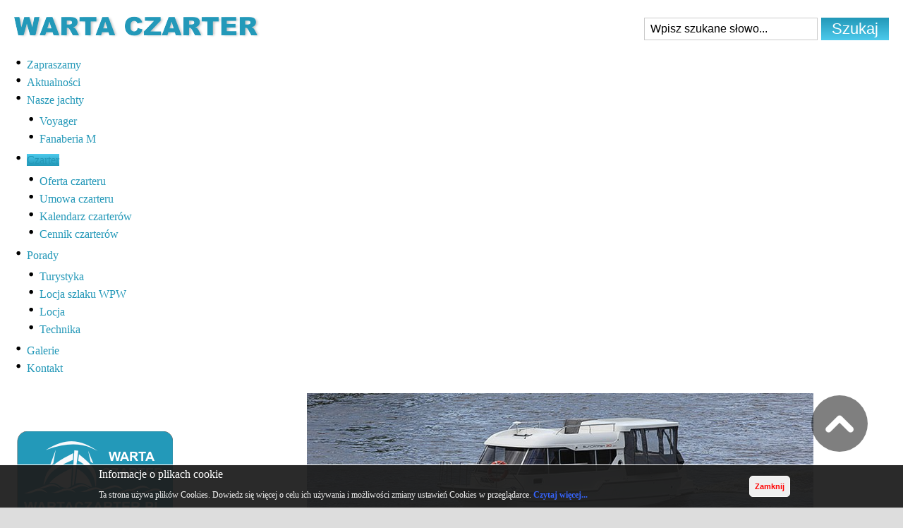

--- FILE ---
content_type: text/html; charset=utf-8
request_url: https://www.wartaczarter.pl/czarter/oferta-czarteru-na-warcie.html
body_size: 6949
content:
<!DOCTYPE html PUBLIC "-//W3C//DTD XHTML 1.0 Transitional//EN" "http://www.w3.org/TR/xhtml1/DTD/xhtml1-transitional.dtd">
    <html xmlns="http://www.w3.org/1999/xhtml" xml:lang="pl-pl" lang="pl-pl" dir="ltr" >
<head>
    <!-- viewport fix for some devices -->
<meta name="viewport" content="width=device-width; initial-scale=1.0" />

<!-- load core head -->
  <base href="https://www.wartaczarter.pl/czarter/oferta-czarteru-na-warcie.html" />
  <meta http-equiv="content-type" content="text/html; charset=utf-8" />
  <meta name="keywords" content="czarter na Warcie, Czarter, czartery, Warta, rzeka, barki, łodzie motorowe czarter, Voyager, Bonito, Viator, Warta Czarter, czarter Warta, Wielka Pętla Wielkopolski, Pętla Wielkopolski, WPW czarter, czartery na Warcie, czarter jachtów Warta, czarter na Noteci, czarter Poznań, oborniki, stobnica, pętla berlińska" />
  <meta name="rights" content="WartaCzarter.pl" />
  <meta name="author" content="Super User" />
  <meta name="description" content="Oferta czarteru łodzi motorowych (barek) na Warcie i trasie Wielkiej Pętli Wielkopolski" />
  <meta name="generator" content="Joomla! - Open Source Content Management" />
  <title>Warta Czarter - Oferta czarteru</title>
  <link href="https://www.wartaczarter.pl/component/search/?Itemid=486&amp;format=opensearch" rel="search" title="Szukaj Warta Czarter" type="application/opensearchdescription+xml" />
  <link rel="stylesheet" href="https://www.wartaczarter.pl//media/plg_system_info_ciacho/css/style.css" type="text/css" />
  <link rel="stylesheet" href="/media/system/css/modal.css" type="text/css" />
  <link rel="stylesheet" href="/media/mod_pwebfblikebox/css/likebox.css" type="text/css" />
  <link rel="stylesheet" href="https://www.wartaczarter.pl/modules/mod_djimageslider/assets/style.css" type="text/css" />
  <link rel="stylesheet" href="/templates/jm-business-marketing/css/djmenu.css" type="text/css" />
  <link rel="stylesheet" href="/templates/jm-business-marketing/css/djmenu_fx.css" type="text/css" />
  <style type="text/css">

		/* Styles for DJ Image Slider with module id 133 */
		#djslider-loader133 {
			margin: 0 auto;
			position: relative;
		}
		#djslider133 {
			margin: 0 auto;
			position: relative;
			height: 470px; 
			width: 210px;
			max-width: 210px;
		}
		#slider-container133 {
			position: absolute;
			overflow:hidden;
			left: 0; 
			top: 0;
			height: 100%;
			width: 100%;
		}
		#djslider133 ul#slider133 {
			margin: 0 !important;
			padding: 0 !important;
			border: 0 !important;
		}
		#djslider133 ul#slider133 li {
			list-style: none outside !important;
			float: left;
			margin: 0 !important;
			border: 0 !important;
			padding: 0 0px 10px 0 !important;
			position: relative;
			height: 150px;
			width: 210px;
			background: none;
			overflow: hidden;
		}
		#slider133 li img {
			width: auto;
			height: 100%;
			border: 0 !important;
			margin: 0 !important;
		}
		#slider133 li a img, #slider133 li a:hover img {
			border: 0 !important;
		}
		
		/* Slide description area */
		#slider133 .slide-desc {
			position: absolute;
			bottom: 0%;
			left: 0%;
			width: 100%;
		}
		#slider133 .slide-desc-in {
			position: relative;
			margin: 0 0px 10px 0 !important;
		}
		#slider133 .slide-desc-bg {
			position:absolute;
			top: 0;
			left: 0;
			width: 100%;
			height: 100%;
		}
		#slider133 .slide-desc-text {
			position: relative;
		}
		#slider133 .slide-desc-text h3 {
			display: block !important;
		}
		
		/* Styles for DJ Image Slider with module id 89 */
		#djslider-loader89 {
			margin: 0 auto;
			position: relative;
		}
		#djslider89 {
			margin: 0 auto;
			position: relative;
			height: 245px; 
			width: 718px;
			max-width: 718px;
		}
		#slider-container89 {
			position: absolute;
			overflow:hidden;
			left: 0; 
			top: 0;
			height: 100%;
			width: 100%;
		}
		#djslider89 ul#slider89 {
			margin: 0 !important;
			padding: 0 !important;
			border: 0 !important;
		}
		#djslider89 ul#slider89 li {
			list-style: none outside !important;
			float: left;
			margin: 0 !important;
			border: 0 !important;
			padding: 0 0px 0px 0 !important;
			position: relative;
			height: 245px;
			width: 718px;
			background: none;
			overflow: hidden;
		}
		#slider89 li img {
			width: 100%;
			height: auto;
			border: 0 !important;
			margin: 0 !important;
		}
		#slider89 li a img, #slider89 li a:hover img {
			border: 0 !important;
		}
		
		.dj-select {display: none;margin:10px;padding:5px;font-size:1.5em;max-width:95%;height:auto;}
		@media (max-width: 800px) {
  			#dj-main88.allowHide { display: none; }
  			#dj-main88select { display: inline-block; }
		}
	
  </style>
  <script src="/media/system/js/mootools-core.js" type="text/javascript"></script>
  <script src="/media/system/js/core.js" type="text/javascript"></script>
  <script src="/media/system/js/caption.js" type="text/javascript"></script>
  <script src="/media/system/js/mootools-more.js" type="text/javascript"></script>
  <script src="/media/system/js/modal.js" type="text/javascript"></script>
  <script src="/media/mod_pwebfblikebox/js/mootools.likebox.js" type="text/javascript"></script>
  <script src="/modules/mod_djimageslider/assets/powertools-1.2.0.js" type="text/javascript"></script>
  <script src="/modules/mod_djimageslider/assets/slider.js" type="text/javascript"></script>
  <script src="/modules/mod_djmenu/assets/js/dropline-helper.js" type="text/javascript"></script>
  <script src="/modules/mod_djmenu/assets/js/djselect.js" type="text/javascript"></script>
  <script src="/modules/mod_djmenu/assets/js/djmenu.js" type="text/javascript"></script>
  <script type="text/javascript">

              function info_cookie(){
                 var exdays = 30;
                 var exdate=new Date();
                 exdate.setDate(exdate.getDate() + exdays);
                 document.cookie = 'info_cookie=1;expires='+exdate.toUTCString();
                 document.getElementById('panel_cookie_dol').style.display='none';             
              }
         window.addEvent('load', function() {
				new JCaption('img.caption');
			});window.addEvent('domready', function() {

			SqueezeBox.initialize({});
			SqueezeBox.assign($$('a.modal'), {
				parse: 'rel'
			});
		});window.addEvent('domready', function() {
			$$('.hasTip').each(function(el) {
				var title = el.get('title');
				if (title) {
					var parts = title.split('::', 2);
					el.store('tip:title', parts[0]);
					el.store('tip:text', parts[1]);
				}
			});
			var JTooltips = new Tips($$('.hasTip'), { maxTitleChars: 50, fixed: false});
		});(function(d,s,id){var js,fjs=d.getElementsByTagName(s)[0];if(d.getElementById(id))return;js=d.createElement(s);js.id=id;js.src="//connect.facebook.net/pl_PL/all.js#xfbml=1";fjs.parentNode.insertBefore(js,fjs);}(document,"script","facebook-jssdk"));(function($){ window.addEvent('domready',function(){this.Slider133 = new DJImageSlider({id: '133', slider_type: 1, slide_size: 160, visible_slides: 3, show_buttons: 0, show_arrows: 0, preload: 800},{auto: 1, transition: Fx.Transitions.Cubic.easeIn, duration: 800, delay: 3800})}); })(document.id);(function($){ window.addEvent('domready',function(){this.Slider89 = new DJImageSlider({id: '89', slider_type: 2, slide_size: 718, visible_slides: 1, show_buttons: 0, show_arrows: 0, preload: 800},{auto: 1, transition: Fx.Transitions.linear, duration: 3000, delay: 9000})}); })(document.id);window.addEvent('domready',function(){document.id('dj-main88').addClass('allowHide')});window.addEvent('domready',function(){ this.djmenu88 = new DJMenus(document.id('dj-main88'), {wrapper: document.id(''), transition: 'cubic:out', duration: 200, delay: 1200,
		height_fx: true, width_fx: true, opacity_fx: true,
		height_fx_sub: true, width_fx_sub: true, opacity_fx_sub: true }); });
  </script>
  <!--[if lte IE 8]>
<link rel="stylesheet" href="/media/mod_pwebfblikebox/css/ie.css" />
<![endif]-->


	<link href="https://www.wartaczarter.pl//templates/jm-business-marketing/css/details.css" rel="stylesheet" type="text/css" />
	<link href="https://www.wartaczarter.pl//templates/jm-business-marketing/css/editor.css" rel="stylesheet" type="text/css" />
	<link href="https://www.wartaczarter.pl//templates/jm-business-marketing/css/reset.css" rel="stylesheet" type="text/css" />
	<link href="https://www.wartaczarter.pl//templates/jm-business-marketing/css/layout.css" rel="stylesheet" type="text/css" />
	<link href="https://www.wartaczarter.pl//templates/jm-business-marketing/css/modules.css" rel="stylesheet" type="text/css" />
	<link href="https://www.wartaczarter.pl//templates/jm-business-marketing/css/template.css" rel="stylesheet" type="text/css" />
	<link href="https://www.wartaczarter.pl//templates/jm-business-marketing/css/menus.css" rel="stylesheet" type="text/css" />
		<link href="https://www.wartaczarter.pl//templates/jm-business-marketing/css/kalendarz.css" rel="stylesheet" type="text/css" />
            <link href="https://www.wartaczarter.pl//templates/jm-business-marketing/css/style3.css" rel="stylesheet" media="all" type="text/css" />
            
<!-- load css for rtl option -->

<link href="https://www.wartaczarter.pl/cache/tpl-jm-business-marketing/custom_ac94470f6c89c377b616953843d33a1b.css" rel="stylesheet" type="text/css" /><link href="https://www.wartaczarter.pl/cache/tpl-jm-business-marketing/responsive_ac94470f6c89c377b616953843d33a1b.css" rel="stylesheet" type="text/css" />
<!--[if IE 7]>
<link href="https://www.wartaczarter.pl//templates/jm-business-marketing/css/ie7.css" rel="stylesheet" type="text/css" />
<![endif]-->
<!--[if lte IE 8]>
<link href="https://www.wartaczarter.pl//templates/jm-business-marketing/css/ie8.css" rel="stylesheet" type="text/css" />
<![endif]-->

<!-- load google webfont -->
	<link href="https://www.wartaczarter.pl/images/favicon.ico" rel="Shortcut Icon" />

<!-- load template scripts -->
<script language="javascript" type="text/javascript" src="https://www.wartaczarter.pl//templates/jm-business-marketing/lib/js/scripts.js"></script>
<script type="text/javascript">
	$template_path = 'https://www.wartaczarter.pl//templates/jm-business-marketing';
</script>
	<script language="javascript" type="text/javascript" src="https://www.wartaczarter.pl//templates/jm-business-marketing/lib/js/template_scripts.js"></script>
<script type="text/javascript">
  var _gaq = _gaq || [];
  _gaq.push(['_setAccount', 'G-M2837WVV0R']);
  _gaq.push(['_trackPageview']);

  (function() {
	var ga = document.createElement('script'); ga.type = 'text/javascript'; ga.async = true;
	ga.src = ('https:' == document.location.protocol ? 'https://ssl' : 'http://www') + '.google-analytics.com/ga.js';
	var s = document.getElementsByTagName('script')[0]; s.parentNode.insertBefore(ga, s);
  })();
</script>
</head>
<body><div id="panel_cookie_dol"><div id="schowaj"><div class="tresc"><h4>Informacje o plikach cookie</h4><p>Ta strona używa plików Cookies. Dowiedz się więcej o celu ich używania i możliwości zmiany ustawień Cookies w przeglądarce. <a href=https://www.wartaczarter.pl/index.php?option=com_content&view=article&id=91>Czytaj więcej...</a></p></div><div class="buttonciacho"><input type="button" id="ukryj" value="Zamknij" onclick="info_cookie();"/></div></div></div>
<div id="jm-allpage">
    <div id="jm-allpage-in">
                <div id="jm-logo-search-social" class="clearfix">
                        <div id="jm-logo-sitedesc">
                                <h1 id="jm-logo"><a href="https://www.wartaczarter.pl/" onfocus="blur()" ><img src="https://www.wartaczarter.pl//images/modules/logo.png" alt="Warta Czarter" border="0" /></a></h1>
                                            </div>
                                    <div id="jm-search-social" class="clearfix">
                                <div id="jm-search">
                    <form action="/czarter/oferta-czarteru-na-warcie.html" method="post">
	<div class="search">
		<label for="mod-search-searchword">Szukaj...</label><input name="searchword" id="mod-search-searchword" maxlength="20"  class="inputbox" type="text" size="25" value="Wpisz szukane słowo..."  onblur="if (this.value=='') this.value='Wpisz szukane słowo...';" onfocus="if (this.value=='Wpisz szukane słowo...') this.value='';" /><input type="submit" value="Szukaj" class="button" onclick="this.form.searchword.focus();"/>	<input type="hidden" name="task" value="search" />
	<input type="hidden" name="option" value="com_search" />
	<input type="hidden" name="Itemid" value="486" />
	</div>
</form>

                </div>
                                            </div>
                    </div>
                        <div id="jm-djmenu" class="clearfix">
            <ul id="dj-main88" class="dj-main"><li class="dj-up itemid481 first"><a href="/" class="dj-up_a" ><span >Zapraszamy</span></a></li>
<li class="dj-up itemid525"><a href="/aktualnosci.html" class="dj-up_a" ><span >Aktualności</span></a></li>
<li class="dj-up itemid482"><a href="/nasze-jachty.html" class="dj-up_a" ><span class="dj-drop" >Nasze jachty</span></a>
<ul class="dj-submenu">
<li class="submenu_top" style="display: none"> </li>
<li class="itemid485 first"><a href="/nasze-jachty/voyager.html" class="" >Voyager</a></li>
<li class="itemid523 last"><a href="/nasze-jachty/fanaberia-m.html" class="" >Fanaberia M</a></li>
<li class="submenu_bot" style="display: none"> </li>
</ul>
</li>
<li class="dj-up itemid490 active"><a href="/czarter.html" class="dj-up_a active" ><span class="dj-drop" >Czarter</span></a>
<ul class="dj-submenu">
<li class="submenu_top" style="display: none"> </li>
<li class="itemid486 first active"><a href="/czarter/oferta-czarteru-na-warcie.html" class="active " >Oferta czarteru</a></li>
<li class="itemid491"><a href="/czarter/umowa-czarteru-na-warcie.html" class="" >Umowa czarteru</a></li>
<li class="itemid492"><a href="/czarter/kalendarz-czarteru-na-wpw.html" class="" >Kalendarz czarterów</a></li>
<li class="itemid493 last"><a href="/czarter/cennik-czarteru-wielka-petla-wielkopolski.html" class="" >Cennik czarterów</a></li>
<li class="submenu_bot" style="display: none"> </li>
</ul>
</li>
<li class="dj-up itemid488"><a href="/porady.html" class="dj-up_a" ><span class="dj-drop" >Porady</span></a>
<ul class="dj-submenu">
<li class="submenu_top" style="display: none"> </li>
<li class="itemid511 first"><a href="/porady/turystyka.html" class="" >Turystyka</a></li>
<li class="itemid512"><a href="/porady/locja-szlaku-wpw.html" class="" >Locja szlaku WPW</a></li>
<li class="itemid513"><a href="/porady/locja.html" class="" >Locja</a></li>
<li class="itemid514 last"><a href="/porady/technika.html" class="" >Technika</a></li>
<li class="submenu_bot" style="display: none"> </li>
</ul>
</li>
<li class="dj-up itemid505"><a href="/galerie.html" class="dj-up_a" ><span >Galerie</span></a></li>
<li class="dj-up itemid487 last"><a href="/kontakt.html" class="dj-up_a" ><span >Kontakt</span></a></li>
</ul>
        </div>
                		<table width="100%">
        <tr>
          <td valign="top"><div><img src="/images/modules/logo2.png"></div></td>
		  <td>
			<div id="jm-header">
				<div class="jm-module " id="Mod89">
	<div class="jm-module-in">
			    <div class="jm-module-content">
	    	
<div id="djslider-loader89" class="djslider-loader">
    <div id="djslider89" class="djslider">
        <div id="slider-container89" class="slider-container">
        	<ul id="slider89">
          		          			<li>
          					            											<img src="/images/modules/header/Sun_Camper.jpg" alt="Sun_Camper.jpg" />
																									
						
					</li>
                          			<li>
          					            											<img src="/images/modules/header/jacht_statera.jpg" alt="jacht_statera.jpg" />
																									
						
					</li>
                          			<li>
          					            											<img src="/images/modules/header/barka_Voyager.jpg" alt="barka_Voyager.jpg" />
																									
						
					</li>
                          			<li>
          					            											<img src="/images/modules/header/jacht_Bonito.jpg" alt="jacht_Bonito.jpg" />
																									
						
					</li>
                        	</ul>
        </div>
                    </div>
</div>
	
<div style="clear: both"></div>	    </div>
	</div>
</div>

			</div>
		  </td>
        </tr>
        </table>
                        
        <div id="jm-midpage">
            <div id="jm-main" class="lcr clearfix">
		<div id="jm-left">
	    <div id="jm-left-in">
	        <div class="jm-module " id="Mod133">
	<div class="jm-module-in">
				<div class="jm-title-wrap">
	   		    <h3 class="jm-title">Czartery na Warcie, to...</h3>
        </div>
	    	    <div class="jm-module-content">
	    	
<div id="djslider-loader133" class="djslider-loader">
    <div id="djslider133" class="djslider">
        <div id="slider-container133" class="slider-container">
        	<ul id="slider133">
          		          			<li>
          					            											<a  href="http://www.wartaczarter.pl/galerie.html" target="_blank">
															<img src="/images/modules/slider/wypoczynek.jpg" alt="Wypoczynek" />
															</a>
																									<!-- Slide description area: START -->
						<div class="slide-desc">
						  <div class="slide-desc-in">	
							<div class="slide-desc-bg"></div>
							<div class="slide-desc-text">
															<div class="slide-title">
									<a href="http://www.wartaczarter.pl/galerie.html" target="_blank">										Wypoczynek									</a>								</div>
														
														
														<div style="clear: both"></div>
							</div>
						  </div>
						</div>
						<!-- Slide description area: END -->
												
						
					</li>
                          			<li>
          					            											<a  href="http://www.wartaczarter.pl/galerie.html" target="_blank">
															<img src="/images/modules/slider/wakacje.jpg" alt="Wakacje" />
															</a>
																									<!-- Slide description area: START -->
						<div class="slide-desc">
						  <div class="slide-desc-in">	
							<div class="slide-desc-bg"></div>
							<div class="slide-desc-text">
															<div class="slide-title">
									<a href="http://www.wartaczarter.pl/galerie.html" target="_blank">										Wakacje									</a>								</div>
														
														
														<div style="clear: both"></div>
							</div>
						  </div>
						</div>
						<!-- Slide description area: END -->
												
						
					</li>
                          			<li>
          					            											<a  href="http://www.wartaczarter.pl/galerie.html" target="_blank">
															<img src="/images/modules/slider/wspaniale_weekendy.jpg" alt="Wspaniałe weekendy" />
															</a>
																									<!-- Slide description area: START -->
						<div class="slide-desc">
						  <div class="slide-desc-in">	
							<div class="slide-desc-bg"></div>
							<div class="slide-desc-text">
															<div class="slide-title">
									<a href="http://www.wartaczarter.pl/galerie.html" target="_blank">										Wspaniałe weekendy									</a>								</div>
														
														
														<div style="clear: both"></div>
							</div>
						  </div>
						</div>
						<!-- Slide description area: END -->
												
						
					</li>
                          			<li>
          					            											<a  href="http://www.wartaczarter.pl/galerie.html" target="_blank">
															<img src="/images/modules/slider/piekne_widoki.jpg" alt="Piękne widoki" />
															</a>
																									<!-- Slide description area: START -->
						<div class="slide-desc">
						  <div class="slide-desc-in">	
							<div class="slide-desc-bg"></div>
							<div class="slide-desc-text">
															<div class="slide-title">
									<a href="http://www.wartaczarter.pl/galerie.html" target="_blank">										Piękne widoki									</a>								</div>
														
														
														<div style="clear: both"></div>
							</div>
						  </div>
						</div>
						<!-- Slide description area: END -->
												
						
					</li>
                          			<li>
          					            											<a  href="http://www.wartaczarter.pl/galerie.html" target="_blank">
															<img src="/images/modules/slider/cisza.jpg" alt="Cisza" />
															</a>
																									<!-- Slide description area: START -->
						<div class="slide-desc">
						  <div class="slide-desc-in">	
							<div class="slide-desc-bg"></div>
							<div class="slide-desc-text">
															<div class="slide-title">
									<a href="http://www.wartaczarter.pl/galerie.html" target="_blank">										Cisza									</a>								</div>
														
														
														<div style="clear: both"></div>
							</div>
						  </div>
						</div>
						<!-- Slide description area: END -->
												
						
					</li>
                          			<li>
          					            											<a  href="/galerie/96-letnie-rejsy-2012.html" target="_self">
															<img src="/images/modules/slider/rodzina.jpg" alt="Rodzina" />
															</a>
																									<!-- Slide description area: START -->
						<div class="slide-desc">
						  <div class="slide-desc-in">	
							<div class="slide-desc-bg"></div>
							<div class="slide-desc-text">
															<div class="slide-title">
									<a href="/galerie/96-letnie-rejsy-2012.html" target="_self">										Rodzina									</a>								</div>
														
														
														<div style="clear: both"></div>
							</div>
						  </div>
						</div>
						<!-- Slide description area: END -->
												
						
					</li>
                          			<li>
          					            											<a  href="/galerie/95-jesienny-czarter-voyager.html" target="_self">
															<img src="/images/modules/slider/spokoj.jpg" alt="Spokój" />
															</a>
																									<!-- Slide description area: START -->
						<div class="slide-desc">
						  <div class="slide-desc-in">	
							<div class="slide-desc-bg"></div>
							<div class="slide-desc-text">
															<div class="slide-title">
									<a href="/galerie/95-jesienny-czarter-voyager.html" target="_self">										Spokój									</a>								</div>
														
														
														<div style="clear: both"></div>
							</div>
						  </div>
						</div>
						<!-- Slide description area: END -->
												
						
					</li>
                          			<li>
          					            											<a  href="http://www.wartaczarter.pl/galerie.html" target="_blank">
															<img src="/images/modules/slider/wedkarstwo.jpg" alt="Wędkarstwo" />
															</a>
																									<!-- Slide description area: START -->
						<div class="slide-desc">
						  <div class="slide-desc-in">	
							<div class="slide-desc-bg"></div>
							<div class="slide-desc-text">
															<div class="slide-title">
									<a href="http://www.wartaczarter.pl/galerie.html" target="_blank">										Wędkarstwo									</a>								</div>
														
														
														<div style="clear: both"></div>
							</div>
						  </div>
						</div>
						<!-- Slide description area: END -->
												
						
					</li>
                          			<li>
          					            											<a  href="http://www.wartaczarter.pl/galerie.html" target="_blank">
															<img src="/images/modules/slider/wolny_czas.jpg" alt="Wolny czas" />
															</a>
																									<!-- Slide description area: START -->
						<div class="slide-desc">
						  <div class="slide-desc-in">	
							<div class="slide-desc-bg"></div>
							<div class="slide-desc-text">
															<div class="slide-title">
									<a href="http://www.wartaczarter.pl/galerie.html" target="_blank">										Wolny czas									</a>								</div>
														
														
														<div style="clear: both"></div>
							</div>
						  </div>
						</div>
						<!-- Slide description area: END -->
												
						
					</li>
                          			<li>
          					            											<a  href="/galerie/98-bonito-na-warcie.html" target="_self">
															<img src="/images/modules/slider/zabawa.jpg" alt="Zabawa" />
															</a>
																									<!-- Slide description area: START -->
						<div class="slide-desc">
						  <div class="slide-desc-in">	
							<div class="slide-desc-bg"></div>
							<div class="slide-desc-text">
															<div class="slide-title">
									<a href="/galerie/98-bonito-na-warcie.html" target="_self">										Zabawa									</a>								</div>
														
														
														<div style="clear: both"></div>
							</div>
						  </div>
						</div>
						<!-- Slide description area: END -->
												
						
					</li>
                        	</ul>
        </div>
                    </div>
</div>
	
<div style="clear: both"></div>	    </div>
	</div>
</div>

	    </div>
	</div>
		
	<div id="jm-content">
	    <div id="jm-content-in">
	        	        	        <div id="jm-maincontent">
                	            
<div id="system-message-container">
</div>
	            <div class="item-page">

	<h2>
			<a href="/czarter/oferta-czarteru-na-warcie.html">
		Oferta czarteru na Warcie</a>
		</h2>








<p>Proponujemy następujące formy czarteru łodzi na Warcie i trasie Wielkiej Pętli Wielkopolski:</p>
<ul>
<li>czarter tradycyjny (z portu A do A);</li>
<li>czarter „one way” (z portu A do B);</li>
<li>czarter wg uzgodnionej trasy, ze zmianą załóg na poszczególnych etapach;</li>
<li>rejsy instruktażowe - nauka manewrowania jachtem, "czytanie" rzeki;</li>
<li>czarter ze sternikiem;</li>
<li>imprezy rodzinne na jachcie (zaręczyny, śluby, rocznice, imieniny, urodziny, itp.);</li>
<li>integracyjne imprezy firmowe;</li>
<li>imprezy z ogniskiem lub grillem na brzegu rzeki w przygotowanym do tego celu miejscu;</li>
<li>rejsy z kolacją i noclegiem w gospodarstwie agroturystycznym.</li>
</ul>
<p> </p> 
	
</div>

	        </div>
	        	
	        	    </div>
	</div>
		<div id="jm-right">
	    <div id="jm-right-in">
	        <div class="jm-module " id="Mod152">
	<div class="jm-module-in">
				<div class="jm-title-wrap">
	   		    <h3 class="jm-title">Czarter</h3>
        </div>
	    	    <div class="jm-module-content">
	    	
<ul class="menu">
<li class="item-501 active"><a href="/czarter/oferta-czarteru-na-warcie.html" >Oferta</a></li><li class="item-502"><a href="/czarter/umowa-czarteru-na-warcie.html" >Umowa</a></li><li class="item-503"><a href="/czarter/kalendarz-czarteru-na-wpw.html" >Kalendarz</a></li><li class="item-504"><a href="/czarter/cennik-czarteru-wielka-petla-wielkopolski.html" >Cennik</a></li></ul>
	    </div>
	</div>
</div>
<div class="jm-module " id="Mod151">
	<div class="jm-module-in">
			    <div class="jm-module-content">
	    	

<div class="custom"  >
	<p> </p>
<p> </p></div>
	    </div>
	</div>
</div>
<div class="jm-module " id="Mod144">
	<div class="jm-module-in">
				<div class="jm-title-wrap">
	   		    <h3 class="jm-title">Polecamy</h3>
        </div>
	    	    <div class="jm-module-content">
	    	

<div class="custom"  >
	<p><a href="/porady/locja-szlaku-wpw/110-oborniki.html#kowale"><img src="/images/modules/polecamy/logo_kowale.jpg" border="0" alt="" /></a></p>
<p> </p>
<p><a href="http://www.szkutnikamator.pl/" target="_blank"><img src="/images/modules/polecamy/szkutnik.jpg" border="0" alt="" /></a></p>
<p> </p>
<p><a href="https://marinabaltyk.pl/" target="_blank"><img src="/images/modules/polecamy/marinabaltyk.jpg" border="0" alt="" /></a></p>
<p> </p>
<p><a href="http://www.sztormiaki.pl/" target="_blank"><img src="/images/modules/polecamy/sztormiaki.png" border="0" alt="" /></a></p>
<p> </p>
<p><a href="/porady/locja-szlaku-wpw/113-chorzepowo.html"><img src="/images/modules/polecamy/logo_chorzepowo.jpg" border="0" alt="" /></a></p>
<p> </p></div>
	    </div>
	</div>
</div>

	    </div>
	</div>
	</div>        </div>

                <div id="jm-bottom1">
            <div class="bottom1 count_3"><div class="rowcount_3 clearfix"><div class="bottom1-in box1 bottom1-row-first"><div class="bottom1-bg"><div class="jm-module suffix1-ms _mod150" id="Mod28">
	<div class="jm-module-in">
				<div class="jm-title-wrap">
	   		    <h3 class="jm-title">Ostatnio dodane</h3>
        </div>
	    	    <div class="jm-module-content">
	    	<ul class="latestnewssuffix1-ms _mod150">
	<li>
		<a href="/porady/locja-szlaku-wpw/163-rejs-z-ladu-do-miedzychodu-relacja.html">
			Z Lądu do Międzychodu - relacja</a>
	</li>
	<li>
		<a href="/galerie/161-voyager-rejs-do-holandii.html">
			Voyager - rejs do Holandii</a>
	</li>
	<li>
		<a href="/galerie/159-fanaberia-m-i-amsterdam.html">
			Fanaberia M. i Amsterdam</a>
	</li>
	<li>
		<a href="/galerie/145-fanaberia-do-poczdamu.html">
			Fanaberią do Poczdamu</a>
	</li>
	<li>
		<a href="/galerie/140-historia-voyagera.html">
			Historia Voyagera</a>
	</li>
</ul>
	    </div>
	</div>
</div>
</div></div><div class="bottom1-in box2"><div class="bottom1-bg"><div class="jm-module suffix1-ms _mod150" id="Mod155">
	<div class="jm-module-in">
				<div class="jm-title-wrap">
	   		    <h3 class="jm-title">Najczęściej czytane porady</h3>
        </div>
	    	    <div class="jm-module-content">
	    	<ul class="mostreadsuffix1-ms _mod150">
	<li>
		<a href="/porady/turystyka/94-wielka-petla-wielkopolski.html">
			Wielka Pętla Wielkopolski</a>
	</li>
	<li>
		<a href="/porady/locja/107-odleglosci-na-warcie.html">
			Odległości na Warcie</a>
	</li>
	<li>
		<a href="/porady/locja/104-sluzowanie-czy-to-jest-trudne.html">
			Śluzowanie - czy to jest trudne?</a>
	</li>
	<li>
		<a href="/porady/locja-szlaku-wpw/110-oborniki.html">
			Oborniki</a>
	</li>
	<li>
		<a href="/porady/locja-szlaku-wpw/112-wielka-petla-wielkopolski-locja.html">
			Wielka Pętla Wielkopolski - locja</a>
	</li>
</ul>
	    </div>
	</div>
</div>
</div></div><div class="bottom1-in box3 bottom1-row-last"><div class="bottom1-bg"><div class="jm-module suffix1-ms _mod150" id="Mod156">
	<div class="jm-module-in">
				<div class="jm-title-wrap">
	   		    <h3 class="jm-title">Najczęściej oglądane galerie</h3>
        </div>
	    	    <div class="jm-module-content">
	    	<ul class="mostreadsuffix1-ms _mod150">
	<li>
		<a href="/galerie/159-fanaberia-m-i-amsterdam.html">
			Fanaberia M. i Amsterdam</a>
	</li>
	<li>
		<a href="/galerie/118-rejs-barka-voyager-do-berlina.html">
			Rejs barką Voyager do Berlina</a>
	</li>
	<li>
		<a href="/galerie/117-podnosnia-niederfinow.html">
			Podnośnia statków Niederfinow</a>
	</li>
	<li>
		<a href="/galerie/98-bonito-na-warcie.html">
			Bonito na Warcie</a>
	</li>
	<li>
		<a href="/galerie/99-plywanie-po-warcie.html">
			Pływanie po Warcie</a>
	</li>
</ul>
	    </div>
	</div>
</div>
</div></div></div></div>        </div>
                        
        <div id="jm-footer" class="clearfix">
                        <div id="jm-copyrights">
                

<div class="custom"  >
	<p style="text-align: center;">Warta Czarter. All rights reserved. Czartery na Warcie i Wielkiej Pętli Wielkopolski</p></div>

            </div>
            		<!--	
           <div id="jm-poweredby">
                <a href="http://www.joomla-monster.com/" onfocus="blur()" target="_blank" title="Joomla Templates">Joomla Templates</a> by Joomla-Monster.com
            </div>
		-->	
        </div>
            </div>
        <p id="jm-back-top" style="display: block;"><a href="#top"><span></span>&nbsp;</a></p>
    </div>
<!-- PWebFBLikeBox -->
<div id="pwebfblikebox154" class="pwebfblikebox pwebleft slidebox ">
	<div class="pwebfblikebox_tab facebook-white"></div>
		<div class="pwebfblikebox_container" style="width:350px;"><div id="fb-root"></div><div class="fb-like-box" data-href="https://www.facebook.com/wartaczarter" data-show-faces="true" data-stream="true" data-header="true" data-width="350" data-force-wall="true"></div></div>
</div>

<script type="text/javascript">
(function($){
	pwebFBLikeBox154 = new pwebFBLikeBox({
		prefix: 	'pwebfblikebox154',
		open: 		'mouseenter',
		close: 		'mouseleave',
		position: 	'left',
		top: 		-1,
		layout: 	'slidebox'
	});
})(typeof document.id != "undefined" ? document.id : $);
if(typeof window.fbAsyncInit=="function")window.fbAsyncInitPweb=window.fbAsyncInit;window.fbAsyncInit = function(){FB.Event.subscribe("edge.create",function(u){if(typeof _gaq!="undefined")_gaq.push(["_trackSocial","facebook","like",u])});FB.Event.subscribe("edge.remove",function(u){if(typeof _gaq!="undefined")_gaq.push(["_trackSocial","facebook","unlike",u])});if(typeof window.fbAsyncInitPweb=="function")window.fbAsyncInitPweb.apply(this,arguments)};</script>
<!-- PWebFBLikeBox end -->
</body>
</html>

--- FILE ---
content_type: text/css
request_url: https://www.wartaczarter.pl//templates/jm-business-marketing/css/editor.css
body_size: 2005
content:
/*--------------------------------------------------------------
 # Copyright (C) joomla-monster.com
 # License: http://www.joomla-monster.com/license.html Joomla-Monster Proprietary Use License
 # Website: http://www.joomla-monster.com
 # Support: info@joomla-monster.com
 ---------------------------------------------------------------*/

/* ==========================================================================
   EDITOR styles
   ========================================================================== */

/** typography article **/



td.busy {
   vertical-align: middle;
   font-weight: normal;
   color: white;
   background-color: #ff0000}


td.rezerwa { 
   vertical-align: middle; 
   font-weight: normal; 
   color: white; 
   background-color: #c0c0c0}

td.wolne { 
   vertical-align: middle; 
   font-weight: normal; 
   color: #333333; 
   background-color: #ffffff}

td.brak { 
   vertical-align: middle; 
   font-weight: normal; 
   color: #dddddd}   
   
   
h3.jm-typo-title {
	border-bottom: 1px dotted #dddddd;
	padding-bottom: 10px;
	margin-bottom: 25px;
	text-align: center;
	font-weight: bold;
	font-size: 22px;
}

.jm-code {
	border-left: 5px solid #dddddd;
	padding: 10px;
	background: #e5e5e5;
	white-space: pre-wrap;
	word-wrap: break-word;
}

/** image borders **/

.border_img1 {
	background: #ffffff;
	border: 1px solid rgba(0,0,0,0.2);
	padding: 1px;
}

.border_img2 img {
    position: relative;
    display: inline-block;
}

.border_img2 {
    position: relative;
    display: inline-block;
    max-width: 100%;
    margin: 0;
    background: #ffffff;
    border: 1px solid rgba(0,0,0,0.2);
    padding: 1px;
}

.border_img2:after {
	-moz-box-shadow: inset 0 0 0 12px rgba(255,255,255,0.35);
	-webkit-box-shadow: inset 0 0 0 12px rgba(255,255,255,0.35);
	box-shadow: inset 0 0 0 12px rgba(255,255,255,0.35);
	position: absolute;
	top: 0;
	left: 0;
	width: 100%;
	height: 100%;
	z-index: 2;
	content: "";
}

.border_img3 {
	border: 1px solid rgba(0,0,0,0.2);
}

/** social icons **/

.jm-icons {
    margin: 0;
    text-align: center;
}

.jm-icons a {
    display: inline-block;
}

.jm-icons a:hover {
    text-decoration: none;
}

.jm-icons span {
    display: block;
    width: 30px;
    height: 30px;
    background-position: 0 0;
    background-repeat: no-repeat;
    -webkit-transition: all 0.2s ease-out 0s;
    -moz-transition: all 0.2s ease-out 0s;
    -o-transition: all 0.2s ease-out 0s;
    transition: all 0.2s ease-out 0s;
}

.jm-icons span:hover {
    background-position: 0 -50px;
}

.jm-icons .jm-facebook {
    background-image: url(../images/facebook.png);
}

.jm-icons .jm-twitter {
    background-image: url(../images/twitter.png);
}

.jm-icons .jm-youtube {
    background-image: url(../images/youtube.png);
}

.jm-icons .jm-rss {
    background-image: url(../images/rss.png);
}

/** numered blocks **/

.jm-block {
	margin: 10px 0;
	padding: 0 0 0 60px;
	position: relative;
}

.jm-block span {
	background: #dddddd;
	display: block;
	position: absolute;
	top: 3px;
	left: 0;
	height: 40px;
	width: 40px;
	line-height: 40px;
	text-align: center;
	border-radius: 20px;
	-webkit-border-radius: 20px;
	font-size: 18px;
	color: #ffffff;
}

.jm-block.second span {
	background: #2a2a2a;
}

/** colored blocks **/

p.blue {
	border-left: 3px solid #BCE8F1;
	padding: 0 0 0 10px;
}

p.green {
	border-left: 3px solid #D6E9C6;
	padding: 0 0 0 10px;
}

p.red {
	border-left: 3px solid #EED3D7;
	padding: 0 0 0 10px;
}

p.bluefill {
	background: #D9EDF7;
	border: 1px solid #BCE8F1;
	display: block;
	padding: 10px;
	text-align: justify;
	color: #3A87AD;
	border-radius: 5px;
	-webkit-border-radius: 5px;
}

p.greenfill {
	background: #DFF0D8;
	border: 1px solid #D6E9C6;
	display: block;
	padding: 10px;
	text-align: justify;
	color: #468847;
	border-radius: 5px;
	-webkit-border-radius: 5px;
}

p.redfill {
	background: #F2DEDE;
	border: 1px solid #EED3D7;
	display: block;
	padding: 10px;
	text-align: justify;
	color: #B94A48;
	border-radius: 5px;
	-webkit-border-radius: 5px;
}

/** quote blocks **/

.quote-left {
	display: block;
	padding: 10px 10px 10px 50px;
	background: url(../images/quote-left.png) no-repeat left top;
	text-align: left;
}

.quote-right {
	display: block;
	padding: 10px 50px 10px 10px;
	background: url(../images/quote-right.png) no-repeat right bottom;
	text-align: right;
}

/** quote cloud **/

.quote-cloud {
	position: relative;
	background: #fff;
	border: 1px solid #e9e9e9;
	padding: 10px;
	border-radius: 3px;
	-moz-border-radius: 3px;
	-webkit-border-radius: 3px;
}

.quote-cloud:after {
	content: " ";
	position: absolute;
	background: url("../images/ar-quote-cloud.png") no-repeat;
	width: 27px;
	height: 13px;
	right: 35px;
	bottom: -13px;
}

.quote-cloud p {
	display: block;
	padding: 0 0 0 40px;
	background: url(../images/quote-cloud.png) no-repeat left top;
	line-height: 1.7em;
}

/** icon blocks **/

p.badge {
	padding-left: 60px;
	background: url(../images/icons/badge.png) no-repeat left top;
	min-height: 40px;
	margin: 5px 0 15px;
}

p.calendar {
	padding-left: 60px;
	background: url(../images/icons/calendar.png) no-repeat left top;
	min-height: 40px;
	margin: 5px 0 15px;
}

p.chat {
	padding-left: 60px;
	background: url(../images/icons/chat.png) no-repeat left top;
	min-height: 40px;
	margin: 5px 0 15px;
}

p.check {
	padding-left: 60px;
	background: url(../images/icons/check.png) no-repeat left top;
	min-height: 40px;
	margin: 5px 0 15px;
}

p.cloud {
	padding-left: 60px;
	background: url(../images/icons/cloud.png) no-repeat left top;
	min-height: 40px;
	margin: 5px 0 15px;
}

p.direction {
	padding-left: 60px;
	background: url(../images/icons/direction.png) no-repeat left top;
	min-height: 40px;
	margin: 5px 0 15px;
}

p.divide {
	padding-left: 60px;
	background: url(../images/icons/divide.png) no-repeat left top;
	min-height: 40px;
	margin: 5px 0 15px;
}

p.error {
	padding-left: 60px;
	background: url(../images/icons/error.png) no-repeat left top;
	min-height: 40px;
	margin: 5px 0 15px;
}

p.fire {
	padding-left: 60px;
	background: url(../images/icons/fire.png) no-repeat left top;
	min-height: 40px;
	margin: 5px 0 15px;
}

p.flag {
	padding-left: 60px;
	background: url(../images/icons/flag.png) no-repeat left top;
	min-height: 40px;
	margin: 5px 0 15px;
}

p.heart {
	padding-left: 60px;
	background: url(../images/icons/heart.png) no-repeat left top;
	min-height: 40px;
	margin: 5px 0 15px;
}

p.home {
	padding-left: 60px;
	background: url(../images/icons/home.png) no-repeat left top;
	min-height: 40px;
	margin: 5px 0 15px;
}

p.info {
	padding-left: 60px;
	background: url(../images/icons/info.png) no-repeat left top;
	min-height: 40px;
	margin: 5px 0 15px;
}

p.list {
	padding-left: 60px;
	background: url(../images/icons/list.png) no-repeat left top;
	min-height: 40px;
	margin: 5px 0 15px;
}

p.mail {
	padding-left: 60px;
	background: url(../images/icons/mail.png) no-repeat left top;
	min-height: 40px;
	margin: 5px 0 15px;
}

p.people {
	padding-left: 60px;
	background: url(../images/icons/people.png) no-repeat left top;
	min-height: 40px;
	margin: 5px 0 15px;
}

p.star {
	padding-left: 60px;
	background: url(../images/icons/star.png) no-repeat left top;
	min-height: 40px;
	margin: 5px 0 15px;
}

p.stat {
	padding-left: 60px;
	background: url(../images/icons/stat.png) no-repeat left top;
	min-height: 40px;
	margin: 5px 0 15px;
}

/** unordered lists **/

ul.jm-dark li, 
ul.jm-dark ul li {
	background-image: url('../images/li-dark.png');
}

/** ordered lists **/

ol.jm-roman, 
ol.jm-roman ol {
	list-style-type: upper-roman;
}

ol.jm-alpha, 
ol.jm-alpha ol {
	list-style-type: lower-alpha;
}

/** image hover effects **/

.ch-item {
	position: relative;
	width: 180px;
	height: 180px;
}

.ch-item .ch-info .ch-container {
	position: relative;
	display: table;
	width: 100%;
	height: 100%;
}

.ch-item .ch-info .ch-outer {
	display: table-cell;
	vertical-align: middle;
}

.ch-item .ch-info h3 {
	text-transform: uppercase;
	position: relative;
	margin: 0 35px;
	padding: 0 0 5px;
	-moz-box-sizing: border-box;
	-webkit-box-sizing: border-box;
	box-sizing: border-box;
	text-align: center;
	font-size: 1.6em !important;
}

.ch-item .ch-info p {
	padding: 10px 5px 0;
	margin: 0 35px;
	text-align: center;
	-moz-box-sizing: border-box;
	-webkit-box-sizing: border-box;
	box-sizing: border-box;
}

.ch-item .ch-info p a:link, 
.ch-item .ch-info p a:visited {
	width: 50px;
	height: auto;
	color: #fff;
	border-radius: 50%;
	-moz-border-radius: 50%;
	-webkit-border-radius: 50%;
	color: #fff;
	font-weight: bold;
	margin: 10px auto 0;
	text-transform: uppercase;
	font-size: 1em;
	line-height: 1.3em;
	display: block;
	text-align: center;
	padding: 18px 10px;
	-webkit-transition: all 0.2s ease-out 0s;
	-moz-transition: all 0.2s ease-out 0s;
	-o-transition: all 0.2s ease-out 0s;
	transition: all 0.2s ease-out 0s;
}
.ch-item .ch-info p a:hover {
	text-decoration: none;
}

/* first */

.ch-item.ch-first {
	border-radius: 50%;
	position: relative;
	cursor: default;
	-webkit-transition: all 0.4s ease-in-out;
	-moz-transition: all 0.4s ease-in-out;
	-o-transition: all 0.4s ease-in-out;
	-ms-transition: all 0.4s ease-in-out;
	transition: all 0.4s ease-in-out;
}

.ch-item.ch-first .ch-info {
	position: absolute;
	width: 100%;
	height: 100%;
	border-radius: 50%;
	opacity: 0;
	-webkit-transition: all 0.4s ease-in-out;
	-moz-transition: all 0.4s ease-in-out;
	-o-transition: all 0.4s ease-in-out;
	-ms-transition: all 0.4s ease-in-out;
	transition: all 0.4s ease-in-out;
	-webkit-transform: scale(0);
	-moz-transform: scale(0);
	-o-transform: scale(0);
	-ms-transform: scale(0);
	transform: scale(0);
	-webkit-backface-visibility: hidden; /*for a smooth font */
	background: url('../images/bg-hoverme.png');
}

.ch-item.ch-first:hover .ch-info {
	opacity: 1;
	-webkit-transform: scale(1);
	-moz-transform: scale(1);
	-o-transform: scale(1);
	-ms-transform: scale(1);
	transform: scale(1);
}

/*second*/

.ch-item.ch-second {
	border-radius: 50%;
	position: relative;
	cursor: default;
}

.ch-item.ch-second .ch-info-wrap {
	position: absolute;
	width: 100%;
	height: 100%;
	border-radius: 50%;
	-webkit-perspective: 800px;
	-moz-perspective: 800px;
	-o-perspective: 800px;
	-ms-perspective: 800px;
	perspective: 800px;
	-webkit-transition: all 0.4s ease-in-out;
	-moz-transition: all 0.4s ease-in-out;
	-o-transition: all 0.4s ease-in-out;
	-ms-transition: all 0.4s ease-in-out;
	transition: all 0.4s ease-in-out;
}

.ch-item.ch-second .ch-info {
	position: absolute;
	width: 100%;
	height: 100%;
	border-radius: 50%;
	-webkit-transition: all 0.4s ease-in-out;
	-moz-transition: all 0.4s ease-in-out;
	-o-transition: all 0.4s ease-in-out;
	-ms-transition: all 0.4s ease-in-out;
	transition: all 0.4s ease-in-out;
	-webkit-transform-style: preserve-3d;
	-moz-transform-style: preserve-3d;
	-o-transform-style: preserve-3d;
	-ms-transform-style: preserve-3d;
	transform-style: preserve-3d;
}

.ch-item.ch-second .ch-info > div {
	display: block;
	position: absolute;
	width: 100%;
	height: 100%;
	border-radius: 50%;
	background-position: center center;
	-webkit-backface-visibility: hidden;
	-moz-backface-visibility: hidden;
	-o-backface-visibility: hidden;
	-ms-backface-visibility: hidden;
	backface-visibility: hidden;
}

.ch-item.ch-second .ch-info .ch-info-back {
	-webkit-transform: rotate3d(0,1,0,180deg);
	-moz-transform: rotate3d(0,1,0,180deg);
	-o-transform: rotate3d(0,1,0,180deg);
	-ms-transform: rotate3d(0,1,0,180deg);
	transform: rotate3d(0,1,0,180deg);
	-moz-box-shadow: inset 0 0 10px #c4c5c4;
	-webkit-box-shadow: inset 0 0 10px #c4c5c4;
	box-shadow: inset 0 0 10px #c4c5c4;
	background: url('../images/bg-hoverme.png');
}

.ch-item.ch-second:hover .ch-info {
	-webkit-transform: rotate3d(0,1,0,-180deg);
	-moz-transform: rotate3d(0,1,0,-180deg);
	-o-transform: rotate3d(0,1,0,-180deg);
	-ms-transform: rotate3d(0,1,0,-180deg);
	transform: rotate3d(0,1,0,-180deg);
}

/*third*/

.ch-item.ch-third {
	border-radius: 50%;
	position: relative;
	cursor: default;
	-webkit-perspective: 900px;
	-moz-perspective: 900px;
	-o-perspective: 900px;
	-ms-perspective: 900px;
	perspective: 900px;
}
.ch-item.ch-third .ch-info {
	position: absolute;
	width: 100%;
	height: 100%;
	-webkit-transform-style: preserve-3d;
	-moz-transform-style: preserve-3d;
	-o-transform-style: preserve-3d;
	-ms-transform-style: preserve-3d;
	transform-style: preserve-3d;
}
.ch-item.ch-third .ch-info > div {
	display: block;
	position: absolute;
	width: 100%;
	height: 100%;
	border-radius: 50%;
	background-position: center center;
	-webkit-transition: all 0.4s linear;
	-moz-transition: all 0.4s linear;
	-o-transition: all 0.4s linear;
	-ms-transition: all 0.4s linear;
	transition: all 0.4s linear;
	-webkit-transform-origin: 50% 0%;
	-moz-transform-origin: 50% 0%;
	-o-transform-origin: 50% 0%;
	-ms-transform-origin: 50% 0%;
	transform-origin: 50% 0%;
}

.ch-item.ch-third .ch-info .ch-info-back {
	-webkit-transform: translate3d(0,0,-220px) rotate3d(1,0,0,90deg);
	-moz-transform: translate3d(0,0,-220px) rotate3d(1,0,0,90deg);
	-o-transform: translate3d(0,0,-220px) rotate3d(1,0,0,90deg);
	-ms-transform: translate3d(0,0,-220px) rotate3d(1,0,0,90deg);
	transform: translate3d(0,0,-220px) rotate3d(1,0,0,90deg);
	-moz-box-shadow: inset 0 0 10px #c4c5c4;
	-webkit-box-shadow: inset 0 0 10px #c4c5c4;
	box-shadow: inset 0 0 10px #c4c5c4;
	background: url('../images/bg-hoverme.png');
	opacity: 0;
}

.ch-item.ch-third:hover .ch-info-front {
	-webkit-transform: translate3d(0,280px,0) rotate3d(1,0,0,-90deg);
	-moz-transform: translate3d(0,280px,0) rotate3d(1,0,0,-90deg);
	-o-transform: translate3d(0,280px,0) rotate3d(1,0,0,-90deg);
	-ms-transform: translate3d(0,280px,0) rotate3d(1,0,0,-90deg);
	transform: translate3d(0,280px,0) rotate3d(1,0,0,-90deg);
	opacity: 0;
}

.ch-item.ch-third:hover .ch-info-back {
	-webkit-transform: rotate3d(1,0,0,0deg);
	-moz-transform: rotate3d(1,0,0,0deg);
	-o-transform: rotate3d(1,0,0,0deg);
	-ms-transform: rotate3d(1,0,0,0deg);
	transform: rotate3d(1,0,0,0deg);
	opacity: 1;
}



--- FILE ---
content_type: text/css
request_url: https://www.wartaczarter.pl//templates/jm-business-marketing/css/layout.css
body_size: 493
content:
/*
 # Copyright (C) joomla-monster.com
 # License: http://www.joomla-monster.com/license.html Joomla-Monster Proprietary Use License
 # Website: http://www.joomla-monster.com
 # Support: info@joomla-monster.com
 ---------------------------------------------------------------*/

/* ==========================================================================
   LAYOUT styles
   ========================================================================== */

body {
    margin: 0;
    padding: 0;
    line-height: 1.6em;
    background: #ddd;
}

#jm-allpage {
    position: relative;
}

#jm-allpage-in{
    padding: 23px 20px 10px;
    margin: 0 auto;
	background: #fff;
}

/** JM-logo-search-social **/

#jm-logo-search-social{
    margin-bottom: 20px;
}

#jm-logo-search-social #jm-logo-sitedesc{
    float: left;
}

#jm-logo-search-social #jm-search-social{
    float: right;

}

#jm-logo-search-social #jm-search{
    float: right;
    padding-left: 20px;
}

#jm-logo-search-social #jm-social{
    float: right;
}

#jm-search div.search input.button{
    margin: 2px 0 2px 5px;
}

/** JM-djmenu **/

#jm-djmenu{
    margin-bottom: 15px;
}

/** JM-breadcrumbs **/

#jm-breadcrumbs {
    margin: 0 0 15px;
}

#jm-pathway {
    float: left;
    width: 90%;
}

#jm-font-switcher{
    float: right;
    text-align: right;
    width: 10%
}

#jm-pathway-font-switcher.nofontsw #jm-pathway{
    width: 100%;
    float: none;
}

#jm-pathway-font-switcher.nobreadcrumbs #jm-font-switcher{
    width: 100%;
    float: none;
}

/** JM-top **/

#jm-top{
    margin-left: -15px;
}

/** jm-main **/

#jm-main {
    margin-left: -15px;
}

/* jm-left */

#jm-left {
    float: left;
}

#jm-left-in {
    padding-left: 15px;
}

/* jm-right */

#jm-right {
    float: left;
}

#jm-right-in {
    padding-left: 15px;
}

/* jm-content */

#jm-content {
    float: left;
}

#jm-content-in {
    padding-left: 15px;
}

/** jm-maincontent **/

#jm-maincontent {
    margin-bottom: 15px;
}

/** JM-bottom **/

#jm-bottom1{
    margin-left: -15px;
}

/** JM-content-top1 **/

#jm-content-top1{
    margin-left: -15px;
}

/** JM-content-bottom2 **/

#jm-content-bottom2{
    margin-left: -15px;
}

/** JM-footer **/

#jm-footer{
    background: #dadada;
    color: #5e5e5e;
    padding: 5px;
}

#jm-copyrights{
    float: center;
}

#jm-poweredby{
    float: right;
}

#jm-back-top {
    position: fixed;
    bottom: 50px;
    right: 0;
    margin-right: 50px;
    z-index: 1000;
}

/** clearing **/

.clearfix:after {
    content: ".";
    display: block;
    height: 0;
    clear: both;
    visibility: hidden;
}

.clearfix {
    min-width: 0;
    display: inline-block; /* \*/
    display: block;
}

/* trigger hasLayout for IE7. Hide from IE Mac */

* html .clearfix {
    height: 1%;
}

/* Hide from IE Mac */

.clr, .clear {
    clear: both;
}

/* end clearing */

--- FILE ---
content_type: text/css
request_url: https://www.wartaczarter.pl//templates/jm-business-marketing/css/menus.css
body_size: 1116
content:
/*--------------------------------------------------------------
# Copyright (C) joomla-monster.com
# License: http://www.joomla-monster.com/license.html Joomla-Monster Proprietary Use License
# Website: http://www.joomla-monster.com
# Support: info@joomla-monster.com
---------------------------------------------------------------*/

/* ==========================================================================
   MENUS styles
   ========================================================================== */

ul.menu {
	margin: 0;
}

ul.menu li {
	margin: 0;
	padding: 0;
	background: none !important;
}

ul.menu li a:link,
ul.menu li a:visited {
    display: block;
    text-align: left;
    padding: 10px 10px 10px;
    margin: 0;
    text-decoration: none;
    border-bottom: 1px solid #cbcbcb;
    position: relative;
}

ul.menu > li > ul{
    border-bottom: 1px solid #cbcbcb;
    position: relative;
}

ul.menu > li:first-child > a{
    padding-top: 0;
}

ul.menu > li > a:after,
ul.menu > li > a:before,
ul.menu > li > ul:after,
ul.menu > li > ul:before{
    content: " ";
    background: #000;
    width: 7%;
    height: 1px;
    position: absolute;
    bottom: -1px;
}

ul.menu > li > a:after,
ul.menu > li > ul:after{
    left: 0px;
    background-image:url([data-uri]);    background: -webkit-gradient(linear, left top, right top, color-stop(0%,rgba(255,255,255,1)), color-stop(100%,rgba(255,255,255,0)));
    background: -moz-linear-gradient(left,  rgba(255,255,255,1) 0%, rgba(255,255,255,0) 100%);
    background: -webkit-gradient(linear, left top, right top, color-stop(0%,rgba(255,255,255,1)), color-stop(100%,rgba(255,255,255,0)));
    background: -webkit-linear-gradient(left,  rgba(255,255,255,1) 0%,rgba(255,255,255,0) 100%);
    background: -o-linear-gradient(left,  rgba(255,255,255,1) 0%,rgba(255,255,255,0) 100%);
    background: -ms-linear-gradient(left,  rgba(255,255,255,1) 0%,rgba(255,255,255,0) 100%);
    background: linear-gradient(to right,  rgba(255,255,255,1) 0%,rgba(255,255,255,0) 100%);
}

ul.menu > li > a:before,
ul.menu > li > ul:before{
    right: 0px;
    background-image:url([data-uri]);
    background: -moz-linear-gradient(left,  rgba(255,255,255,0) 0%, rgba(255,255,255,1) 100%);
    background: -webkit-gradient(linear, left top, right top, color-stop(0%,rgba(255,255,255,0)), color-stop(100%,rgba(255,255,255,1)));
    background: -webkit-linear-gradient(left,  rgba(255,255,255,0) 0%,rgba(255,255,255,1) 100%);
    background: -o-linear-gradient(left,  rgba(255,255,255,0) 0%,rgba(255,255,255,1) 100%);
    background: -ms-linear-gradient(left,  rgba(255,255,255,0) 0%,rgba(255,255,255,1) 100%);
    background: linear-gradient(to right,  rgba(255,255,255,0) 0%,rgba(255,255,255,1) 100%);
}

ul.menu > li:first-child > a:link,
ul.menu > li:first-child > a:visited {
    border-top: none;
}

ul.menu li a:hover{
    font-weight: bold;
}

ul.menu li.active > a:link,
ul.menu li.active > a:visited{
    font-weight: bold;
}

ul.menu li img, 
ul.menu li span.image-title {
	vertical-align: middle;
}

/** second level **/

ul.menu li ul {
	margin: 0;
	list-style: none;
}

ul.menu li ul li {
	padding: 0 0 0 15px;
}

ul.menu li ul li a:link,
ul.menu li ul li a:visited{
    background-image: url('../images/li.png');
    background-position: left center;
    background-repeat: no-repeat;
    padding: 5px 0 5px 15px;
    border: none;

}


.jm-module.suffix1-ms ul.menu li a:link,
.jm-module.suffix1-ms ul.menu li a:visited {
    text-decoration: none;
}

.jm-module.suffix1-ms ul.menu > li > a:link,
.jm-module.suffix1-ms ul.menu > li > a:visited {
    border: none;
    background: url('../images/menus-br-white.png') left bottom no-repeat !important;
}

.jm-module.suffix1-ms ul.menu > li > ul{
    background: url('../images/menus-br-white.png') left bottom no-repeat !important;
    border: none;
}

.jm-module.suffix1-ms ul.menu > li > a:after,
.jm-module.suffix1-ms ul.menu > li > a:before,
.jm-module.suffix1-ms ul.menu > li > ul:after,
.jm-module.suffix1-ms ul.menu > li > ul:before{
    display: none;
}

.jm-module.suffix1-ms ul.menu li.active > a:link,
.jm-module.suffix1-ms ul.menu li.active > a:visited{
    text-decoration: underline;
    color: #fff;
}

.jm-module.suffix1-ms ul.menu li a:hover{
    color: #fff !important;
}

.jm-module.suffix1-ms ul.menu li ul li a:link,
.jm-module.suffix1-ms ul.menu li ul li a:visited{
    background-image: url('../images/li-white.png');
}


--- FILE ---
content_type: text/css
request_url: https://www.wartaczarter.pl//templates/jm-business-marketing/css/kalendarz.css
body_size: -66
content:
#kalendarz {
   border: 0px solid black;
   border-collapse: seperate;
   font-family:verdana;
   font-size:8pt;  
}
#kalendarz td {
   border: 0px solid black;
   padding: 2px;
   text-align: center;
   line-height: 12px
}
td.busy {
   vertical-align: middle;
   font-weight: normal;
   color: white;
   background-color: #ff0000;
; background-image:   url(../img/tlo.gif)}

td.rezerwa { 
   vertical-align: middle; 
   font-weight: normal; 
   color: white; 
   background-color: #c0c0c0}

td.nic { 
   vertical-align: middle; 
   font-weight: normal; 
   color: #333333; 
   background-color: #ffffff}


--- FILE ---
content_type: text/css
request_url: https://www.wartaczarter.pl//templates/jm-business-marketing/css/style3.css
body_size: 1239
content:
/*--------------------------------------------------------------
# Copyright (C) joomla-monster.com
# License: http://www.joomla-monster.com/license.html Joomla-Monster Proprietary Use License
# Website: http://www.joomla-monster.com
# Support: info@joomla-monster.com
---------------------------------------------------------------*/

/* ==========================================================================
   STYLE3 styles
   ========================================================================== */

/** djmenu **/

.dj-main li.active a.dj-up_a,
.dj-main li:hover a.dj-up_a,
.dj-main li.hover a.dj-up_a{
    background: rgb(34,152,184);
    background-image:url([data-uri]);
    background: -moz-linear-gradient(top,  rgba(77,202,236,1) 0%, rgba(34,152,184,1) 100%);
    background: -webkit-gradient(linear, left top, left bottom, color-stop(0%,rgba(77,202,236,1)), color-stop(100%,rgba(34,152,184,1)));
    background: -webkit-linear-gradient(top,  rgba(77,202,236,1) 0%,rgba(34,152,184,1) 100%);
    background: -o-linear-gradient(top,  rgba(77,202,236,1) 0%,rgba(34,152,184,1) 100%);
    background: -ms-linear-gradient(top,  rgba(77,202,236,1) 0%,rgba(34,152,184,1) 100%);
    background: linear-gradient(to bottom,  rgba(77,202,236,1) 0%,rgba(34,152,184,1) 100%);
}

.dj-main li.hover ul.dj-submenu li a:hover,
.dj-main li:hover ul.dj-submenu li a:hover,
.dj-main li ul.dj-submenu li a.active,
.dj-main li ul.dj-submenu li li a.active,
.dj-main li ul.dj-submenu li li li a.active {
    color: #2398b8;
}

.dj-main li.hover ul.dj-submenu li a.dj-more:hover,
.dj-main li:hover ul.dj-submenu li a.dj-more:hover {
    color: #2398b8;
}

.dj-main li.hover ul.dj-submenu li a.dj-more-active,
.dj-main li:hover ul.dj-submenu li a.dj-more-active {
    color: #2398b8;
}

.dj-main li.hover ul.dj-submenu li a.dj-more-active:hover,
.dj-main li:hover ul.dj-submenu li a.dj-more-active:hover {
    color: #2398b8;
}

.dj-main li.hover li.hover a.dj-more,
.dj-main li.hover li.hover li.hover a.dj-more,
.dj-main li.hover li.hover li.hover li.hover a.dj-more,
.dj-main li.hover li.hover li.hover li.hover li.hover a.dj-more,
.dj-main li:hover li:hover a.dj-more,
.dj-main li:hover li:hover li:hover a.dj-more,
.dj-main li:hover li:hover li:hover li:hover a.dj-more,
.dj-main li:hover li:hover li:hover li:hover li:hover a.dj-more {
    color: #2398b8;
}

/** template **/

input.button,
button.validate,
button,
p.readmore a:link,
p.readmore a:visited,
a.readmore:link,
a.readmore:visited,
a.readon:link,
a.readon:visited{
    background: rgb(34,152,184);
    background-image:url([data-uri]);
    background: -moz-linear-gradient(top,  rgba(34,152,184,1) 0%, rgba(77,202,236,1) 100%);
    background: -webkit-gradient(linear, left top, left bottom, color-stop(0%,rgba(34,152,184,1)), color-stop(100%,rgba(77,202,236,1)));
    background: -webkit-linear-gradient(top,  rgba(34,152,184,1) 0%,rgba(77,202,236,1) 100%);
    background: -o-linear-gradient(top,  rgba(34,152,184,1) 0%,rgba(77,202,236,1) 100%);
    background: -ms-linear-gradient(top,  rgba(34,152,184,1) 0%,rgba(77,202,236,1) 100%);
    background: linear-gradient(to bottom,  rgba(34,152,184,1) 0%,rgba(77,202,236,1) 100%);
}

.pane-sliders div.panel h3.title.pane-toggler-down a:link,
.pane-sliders div.panel h3.title.pane-toggler-down a:visited {
    background: rgb(34,152,184);
    background-image:url([data-uri]);
    background: -moz-linear-gradient(top,  rgba(34,152,184,1) 0%, rgba(77,202,236,1) 100%);
    background: -webkit-gradient(linear, left top, left bottom, color-stop(0%,rgba(34,152,184,1)), color-stop(100%,rgba(77,202,236,1)));
    background: -webkit-linear-gradient(top,  rgba(34,152,184,1) 0%,rgba(77,202,236,1) 100%);
    background: -o-linear-gradient(top,  rgba(34,152,184,1) 0%,rgba(77,202,236,1) 100%);
    background: -ms-linear-gradient(top,  rgba(34,152,184,1) 0%,rgba(77,202,236,1) 100%);
    background: linear-gradient(to bottom,  rgba(34,152,184,1) 0%,rgba(77,202,236,1) 100%);
}

/** modules **/

.jm-module.suffix1-ms{
    background: rgb(34,152,184);
    background-image:url([data-uri]);
    background: -moz-linear-gradient(top,  rgba(34,152,184,1) 0%, rgba(77,202,236,1) 100%);
    background: -webkit-gradient(linear, left top, left bottom, color-stop(0%,rgba(34,152,184,1)), color-stop(100%,rgba(77,202,236,1)));
    background: -webkit-linear-gradient(top,  rgba(34,152,184,1) 0%,rgba(77,202,236,1) 100%);
    background: -o-linear-gradient(top,  rgba(34,152,184,1) 0%,rgba(77,202,236,1) 100%);
    background: -ms-linear-gradient(top,  rgba(34,152,184,1) 0%,rgba(77,202,236,1) 100%);
    background: linear-gradient(to bottom,  rgba(34,152,184,1) 0%,rgba(77,202,236,1) 100%);
}
.jm-module.suffix1-ms input.button,
.jm-module.suffix1-ms button.validate,
.jm-module.suffix1-ms button,
.jm-module.suffix1-ms p.readmore a:link,
.jm-module.suffix1-ms p.readmore a:visited,
.jm-module.suffix1-ms a.readmore:link,
.jm-module.suffix1-ms a.readmore:visited,
.jm-module.suffix1-ms a.readon:link,
.jm-module.suffix1-ms a.readon:visited,
#jm-header .slide-desc p.readmore a:link,
#jm-header .slide-desc p.readmore a:visited,
#jm-header .slide-desc a.readmore:link,
#jm-header .slide-desc a.readmore:visited,
#jm-header .slide-desc a.readon:link,
#jm-header .slide-desc a.readon:visited{
    color: #2398b8;
}

#jm-header .slide-desc{
    background: rgb(34,152,184);
    background-image:url([data-uri]);
    background: -moz-linear-gradient(top,  rgba(34,152,184,1) 0%, rgba(77,202,236,1) 100%);
    background: -webkit-gradient(linear, left top, left bottom, color-stop(0%,rgba(34,152,184,1)), color-stop(100%,rgba(77,202,236,1)));
    background: -webkit-linear-gradient(top,  rgba(34,152,184,1) 0%,rgba(77,202,236,1) 100%);
    background: -o-linear-gradient(top,  rgba(34,152,184,1) 0%,rgba(77,202,236,1) 100%);
    background: -ms-linear-gradient(top,  rgba(34,152,184,1) 0%,rgba(77,202,236,1) 100%);
    background: linear-gradient(to bottom,  rgba(34,152,184,1) 0%,rgba(77,202,236,1) 100%);
}

/** menus **/

ul.menu li a:hover{
    color: #2398b8 !important;
}

ul.menu li.active > a:link,
ul.menu li.active > a:visited{
    color: #2398b8;
}

/** reset **/

a:link, a:visited {
    color: #2398b8;
}

table.category th {
    background: #2398b8;
}

fieldset.filters legend {
    color: #2398b8;
}

div.panel h3.title {
    background: #2398b8;
}

.slide-desc-bg {
    background: #2398b8;
}

/** editor **/

ul.jm-color li, ul.jm-color ul li{
    background-image: url('../images/style3/li-color.png');
}

.ch-info-front,
.ch-item.ch-first{
    background: url("../images/style3/debate.png") no-repeat;
}

.ch-debate .ch-info-front,
.ch-item.ch-first.ch-debate {
    background: url("../images/style3/debate.png") no-repeat;
}

.ch-disputation .ch-info-front,
.ch-item.ch-first.ch-disputation {
    background: url("../images/style3/disputation.png") no-repeat;
}

.ch-discussion .ch-info-front,
.ch-item.ch-first.ch-discussion {
    background: url("../images/style3/discussion.png") no-repeat;
}

.ch-controversy .ch-info-front,
.ch-item.ch-first.ch-controversy {
    background: url("../images/style3/controversy.png") no-repeat;
}

.ch-item.ch-first:hover {
    box-shadow: inset 0 0 0 110px rgba(34,152,184,0.4), inset 0 0 0 16px rgba(255,255,255,0.8), 0 1px 2px rgba(0,0,0,0.1);
}

.ch-item.ch-first .ch-info h3,
.ch-item.ch-second .ch-info h3,
.ch-item.ch-third .ch-info h3{
    color: #2398b8;
}

.ch-item .ch-info p a:link,
.ch-item .ch-info p a:visited{
    background: #2398b8;
}

.ch-item .ch-info p a:hover {
    background: #24b1d2;
}